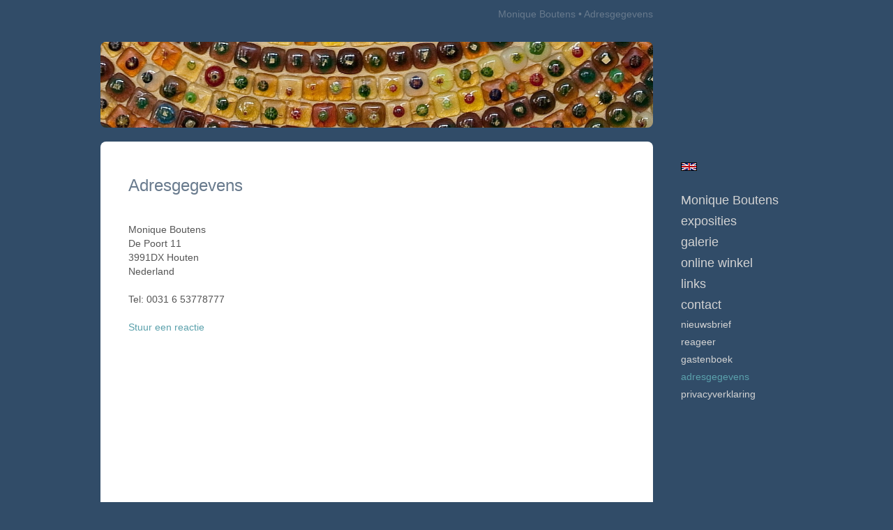

--- FILE ---
content_type: text/html
request_url: https://www.monique-boutens.nl/adresgegevens.html
body_size: 4420
content:
<!DOCTYPE html>
<html lang="nl">
	<head>
        		<meta charset="utf-8">
<!-- 		<meta http-equiv="X-UA-Compatible" content="IE=edge"> -->
		<meta name="viewport" content="width=device-width, initial-scale=1">
		<meta name="description" content=""/>

		<meta property="og:description" content=""/>
		<meta property="og:title" content="Adresgegevens"/>
		<meta property="og:url" content="https://www.monique-boutens.nl/adresgegevens.html"/>
		<meta property="og:type" content="website" />


        <script type="text/javascript" src="https://da585e4b0722.eu-west-1.sdk.awswaf.com/da585e4b0722/bd489623ccdd/challenge.js" defer></script>

        <style>
			.force-upcase {
				text-transform: none !important;
			}
		</style>
		<!-- The above 3 meta tags *must* come first in the head; any other head content must come *after* these tags -->
		<title>Monique Boutens - Adresgegevens</title>

		<!-- jQuery (necessary for Bootstrap's JavaScript plugins) -->
		<script src="//ajax.googleapis.com/ajax/libs/jquery/1.11.2/jquery.min.js"></script>

		<link rel="stylesheet" type="text/css" href="//dqr09d53641yh.cloudfront.net/css/22299-1768772773.css" />
		<!-- <link rel="stylesheet/less" type="text/css" href="assets/exto.themes.less" /> -->
		<!-- HTML5 shim and Respond.js for IE8 support of HTML5 elements and media queries -->
		<!-- WARNING: Respond.js doesn't work if you view the page via file:// -->
		<!--[if lt IE 9]>
			<script src="https://oss.maxcdn.com/html5shiv/3.7.2/html5shiv.min.js"></script>
			<script src="https://oss.maxcdn.com/respond/1.4.2/respond.min.js"></script>
		<![endif]-->
		<script src="//www.google.com/recaptcha/api.js"></script>
				        
        
        
		<meta property="fb:app_id" content="200441346661022" />

                        
		<style>
			.index-image {
				float: right;
				padding: 20px 0px 20px 20px;
			}
			.ck-content img {
				 display: inline;
			 }
			img {
				image-orientation: from-image;
			}
		</style>
		
		<script type="text/javascript">

			var _gaq = _gaq || [];
			_gaq.push(['_setAccount', 'UA-54784-13']);
            _gaq.push(['_gat._anonymizeIp']);
            _gaq.push(['_trackPageview']);

            
			(function() {
				var ga = document.createElement('script'); ga.type = 'text/javascript'; ga.async = true;
				ga.src = ('https:' == document.location.protocol ? 'https://ssl' : 'http://www') + '.google-analytics.com/ga.js';
				var s = document.getElementsByTagName('script')[0]; s.parentNode.insertBefore(ga, s);
			})();
		</script>

		

	</head>
	<body class="layout--zoom layout--banner -mobile  layout--nav-caps layout--boxed layout--vertical theme--fresh" ondragstart="return false" onselectstart="return false" oncontextmenu="alert('Deze afbeelding is auteursrechtelijk beschermd en mag niet zonder toestemming worden gebruikt. This image is copyrighted and may not be used without permission.'); return false;" >

		<div class="page">

			<header class="header" role="banner">
				<div class="header-title">
                                        						<h1 class="header-artist force-upcase"><a href="/">Monique Boutens</a></h1>
						<h2 class="header-id force-upcase">Adresgegevens</h2>
                    				</div>
                					<img draggable="false" class="header-banner" src="//d2w1s6o7rqhcfl.cloudfront.net/22299-header.jpg" alt="Monique Boutens"/>
                				<p class="header-authentication">
                    				</p>
			</header>
	  	
			<nav class="navigation navbar navbar-fixed-top">
				<div class="container-fluid">
					<!-- Brand and toggle get grouped for better mobile display -->
					<div class="navbar-header">
						<button type="button" class="navbar-toggle collapsed" data-toggle="collapse" data-target="#bs-example-navbar-collapse-1">
							<span class="sr-only">Toggle navigation</span>
							<span class="icon-bar"></span>
							<span class="icon-bar"></span>
							<span class="icon-bar"></span>
						</button>
						<a class="navbar-brand" href="/">Monique Boutens - Adresgegevens</a>
					</div>
			
					<div class="collapse navbar-collapse" id="bs-example-navbar-collapse-1">

						<!-- Horizontal menu -->
						<ul class="nav navbar-nav">

<li class="dropdown">
<a href="/" class="dropdown-toggle" data-toggle="dropdown" role="button" aria-expanded="false">Monique Boutens <span class="caret"></span></a>

<ul class="dropdown-menu dropdown-menu--mega" role="menu">
<li>
<a href="/index/13921421_Boutens+Art.html">
Boutens Art
</a>
</li>
<li>
<a href="/index/14419144_A+propos+de+Monique.html">
A propos de Monique
</a>
</li>
<li>
<a href="/index/14304546_%C3%9Cber+Monique.html">
Über Monique
</a>
</li>
<li>
<a href="/index/14304515_Sobre+Monique.html">
Sobre Monique
</a>
</li>
<li>
<a href="/index/14417033_A+proposito+Monique.html">
A proposito Monique
</a>
</li>
<li>
<a href="/index/13959647_exposities+2004%2F2009.html">
exposities 2004/2009
</a>
</li>
<li>
<a href="/index/14244319_Bi%C3%ABnnnale+Florence.html">
Biënnnale Florence
</a>
</li>
<li>
<a href="/index/13979116_uitnodigingen.html">
uitnodigingen
</a>
</li>
<li>
<a href="/index/13941824_werk+in+opdracht.html">
werk in opdracht
</a>
</li>
<li>
<a href="/index/18426409_Atelierroute+Utrecht.html">
Atelierroute Utrecht
</a>
</li>
<li>
<a href="/index/74599144_Straatkunst.html">
Straatkunst
</a>
</li>
<li>
<a href="/publicaties.html">
publicaties
</a>
</li>
<li>
<a href="/blog.html">
blog
</a>
</li>
</ul>
</li>
<li class="dropdown">
<a href="/exposities.html" class="dropdown-toggle" data-toggle="dropdown" role="button" aria-expanded="false">Exposities <span class="caret"></span></a>

<ul class="dropdown-menu" role="menu">
<li>
<a href="/exposities.html">
overzicht
</a>
</li>
</ul>
</li>
<li class="dropdown">
<a href="/kunstwerken.html" class="dropdown-toggle" data-toggle="dropdown" role="button" aria-expanded="false">Galerie <span class="caret"></span></a>

<ul class="dropdown-menu dropdown-menu--mega" role="menu">
<li>
<a href="/kunstwerken.html">
overzicht
</a>
</li>
<li>
<a href="/kunstwerken/14942000_Stadsgezichten.html">
Stadsgezichten
</a>
</li>
<li>
<a href="/kunstwerken/14046327_2010.html">
2010
</a>
</li>
<li>
<a href="/kunstwerken/13959879_2009.html">
2009
</a>
</li>
<li>
<a href="/kunstwerken/13959953_2008.html">
2008
</a>
</li>
<li>
<a href="/kunstwerken/13962636_2007.html">
2007
</a>
</li>
<li>
<a href="/kunstwerken/13960026_Donna%27s.html">
Donna's
</a>
</li>
<li>
<a href="/kunstwerken/13962586_culturen+%2F+maskers.html">
culturen / maskers
</a>
</li>
<li>
<a href="/kunstwerken/14056944_ruimtelijk+werk.html">
ruimtelijk werk
</a>
</li>
<li>
<a href="/kunstwerken/74600651_Straatkunst.html">
Straatkunst
</a>
</li>
</ul>
</li>
<li class="dropdown">
<a href="/kunstkaarten.html" class="dropdown-toggle" data-toggle="dropdown" role="button" aria-expanded="false">Online winkel <span class="caret"></span></a>

<ul class="dropdown-menu" role="menu">
<li>
<a href="/kunstkaarten.html">
kunstkaart versturen
</a>
</li>
</ul>
</li>
<li class="dropdown">
<a href="/links.html" class="dropdown-toggle" data-toggle="dropdown" role="button" aria-expanded="false">Links <span class="caret"></span></a>

<ul class="dropdown-menu" role="menu">
<li>
<a href="/links.html">
interessante links
</a>
</li>
</ul>
</li>
<li class="dropdown">
<a href="/reageer/site/0.html" class="dropdown-toggle" data-toggle="dropdown" role="button" aria-expanded="false">Contact <span class="caret"></span></a>

<ul class="dropdown-menu" role="menu">
<li>
<a href="/nieuwsbrief.html">
nieuwsbrief
</a>
</li>
<li>
<a href="/reageer/site/0.html">
reageer
</a>
</li>
<li>
<a href="/gast.html">
gastenboek
</a>
</li>
<li class="active">
<a href="/adresgegevens.html">
adresgegevens
</a>
</li>
<li>
<a href="/privacy.html">
privacyverklaring
</a>
</li>
</ul>
</li></ul>						
						
						<p class="navigation-authentication">
                            						</p>
					</div><!-- /.navbar-collapse -->

                    			    
					    <p class="languages">
                            								<a href="http://monique-boutens.exto.org" class="ir english">English</a>
                                                        						</p>
                    				</div><!-- /.container-fluid -->
			</nav>
	  	
			<div class="content" role="main">

                					<img draggable="false" class="content-banner" src="//d2w1s6o7rqhcfl.cloudfront.net/22299-header.jpg" alt=""/>
                			
				

<!-- START REPLY -->
<section class="section">
	<header class="page-header">
		<h2>Adresgegevens</h2>
	</header>
	<div class="reply">

		<a href="https://maps.google.com/?q=52.0253824,5.1583654" target="_blank">
			<div style="background-position: 50% 50%; background-size: cover; background-repeat: no-repeat; background-image: url('https://maps.googleapis.com/maps/api/staticmap?zoom=12&size=640x640&scale=2&maptype=roadmap&&markers=52.0253824,5.1583654&key=AIzaSyCqFlU0Ej3yMXHjjPmkzzpBtjpFfZRof3E&signature=J7DvYKyGLhGQzMAplKxw2rKVXVo=');" class="map_canvas_home" id="map_canvas"></div>
		</a>

		<address>
			Monique Boutens<br/>
			De Poort 11<br/>
			3991DX Houten<br/>
			Nederland<br/><br/>
			Tel: 0031 6 53778777<br/>
                        			<br/>
			<a href="/reageer/site/0.html">Stuur een reactie</a>
		</address>	
		
	
	</div>
</section>


			
				<!-- Vertical menu -->
				
				<aside class="aside">

					<header class="aside-header">
						<h2 class="aside-header-artist">
							<a href="/">Monique Boutens</a>
						</h2>
					</header>

                    			    
					    <p class="languages">
                            								<a href="http://monique-boutens.exto.org" class="ir english">English</a>
                                                        						</p>
                    
					<ul class="aside-menu">
    <li>
        <a title="Monique Boutens" class="force-upcase" href="/">Monique Boutens</a>
        <ul>
            <li>
                <a title="Boutens Art" href="/index/13921421_Boutens+Art.html">Boutens Art</a>
            </li>
            <li>
                <a title="A propos de Monique" href="/index/14419144_A+propos+de+Monique.html">A propos de Monique</a>
            </li>
            <li>
                <a title="Über Monique" href="/index/14304546_%C3%9Cber+Monique.html">Über Monique</a>
            </li>
            <li>
                <a title="Sobre Monique" href="/index/14304515_Sobre+Monique.html">Sobre Monique</a>
            </li>
            <li>
                <a title="A proposito Monique" href="/index/14417033_A+proposito+Monique.html">A proposito Monique</a>
            </li>
            <li>
                <a title="exposities 2004/2009" href="/index/13959647_exposities+2004%2F2009.html">exposities 2004/2009</a>
            </li>
            <li>
                <a title="Biënnnale Florence" href="/index/14244319_Bi%C3%ABnnnale+Florence.html">Biënnnale Florence</a>
            </li>
            <li>
                <a title="uitnodigingen" href="/index/13979116_uitnodigingen.html">uitnodigingen</a>
            </li>
            <li>
                <a title="werk in opdracht" href="/index/13941824_werk+in+opdracht.html">werk in opdracht</a>
            </li>
            <li>
                <a title="Atelierroute Utrecht" href="/index/18426409_Atelierroute+Utrecht.html">Atelierroute Utrecht</a>
            </li>
            <li>
                <a title="Straatkunst" href="/index/74599144_Straatkunst.html">Straatkunst</a>
            </li>
            <li>
                <a title="publicaties" href="/publicaties.html">publicaties</a>
            </li>
            <li>
                <a title="blog" href="/blog.html">blog</a>
            </li>
        </ul>
    </li>
    <li>
        <a title="Exposities" href="/exposities.html">Exposities</a>
        <ul>
            <li>
                <a title="overzicht" href="/exposities.html">overzicht</a>
            </li>
        </ul>
    </li>
    <li>
        <a title="Galerie" href="/kunstwerken.html">Galerie</a>
        <ul>
            <li>
                <a id="menu-gallery-overview" title="overzicht" href="/kunstwerken.html">overzicht</a>
            </li>
            <li>
                <a title="Stadsgezichten" href="/kunstwerken/14942000_Stadsgezichten.html">Stadsgezichten</a>
            </li>
            <li>
                <a title="2010" href="/kunstwerken/14046327_2010.html">2010</a>
            </li>
            <li>
                <a title="2009" href="/kunstwerken/13959879_2009.html">2009</a>
            </li>
            <li>
                <a title="2008" href="/kunstwerken/13959953_2008.html">2008</a>
            </li>
            <li>
                <a title="2007" href="/kunstwerken/13962636_2007.html">2007</a>
            </li>
            <li>
                <a title="Donna's" href="/kunstwerken/13960026_Donna%27s.html">Donna's</a>
            </li>
            <li>
                <a title="culturen / maskers" href="/kunstwerken/13962586_culturen+%2F+maskers.html">culturen / maskers</a>
            </li>
            <li>
                <a title="ruimtelijk werk" href="/kunstwerken/14056944_ruimtelijk+werk.html">ruimtelijk werk</a>
            </li>
            <li>
                <a title="Straatkunst" href="/kunstwerken/74600651_Straatkunst.html">Straatkunst</a>
            </li>
        </ul>
    </li>
    <li>
        <a title="Online winkel" href="/kunstkaarten.html">Online winkel</a>
        <ul>
            <li>
                <a title="kunstkaart versturen" href="/kunstkaarten.html">kunstkaart versturen</a>
            </li>
        </ul>
    </li>
    <li>
        <a title="Links" href="/links.html">Links</a>
        <ul>
            <li>
                <a title="interessante links" href="/links.html">interessante links</a>
            </li>
        </ul>
    </li>
    <li class="active">
        <a title="Contact" href="/reageer/site/0.html">Contact</a>
        <ul>
            <li>
                <a title="nieuwsbrief" href="/nieuwsbrief.html">nieuwsbrief</a>
            </li>
            <li>
                <a title="reageer" href="/reageer/site/0.html">reageer</a>
            </li>
            <li>
                <a title="gastenboek" href="/gast.html">gastenboek</a>
            </li>
            <li class="active">
                <a title="adresgegevens" href="/adresgegevens.html">adresgegevens</a>
            </li>
            <li>
                <a title="privacyverklaring" href="/privacy.html">privacyverklaring</a>
            </li>
        </ul>
    </li>
</ul>
				</aside>
			
			</div>
		
			<footer class="footer">
                
					<script type="text/javascript" src="https://cdn.jsdelivr.net/npm/cookie-bar/cookiebar-latest.min.js?"></script>

                

                                    Het copyright op alle getoonde werken berust bij de desbetreffende kunstenaar. De afbeeldingen van de werken mogen niet gebruikt worden zonder schriftelijke toestemming.                
            </footer>

					</div>


		<script src="/assets/bootstrap/3.3.7/js/collapse.js"></script>
		<script src="/assets/bootstrap/3.3.7/js/dropdown.js"></script>
		<script src="/assets/bootstrap/3.3.7/js/tooltip.js"></script>
		<script src="/assets/flickity/2.2/flickity.pkgd.min.js?v11"></script>
		<script src="/assets/photoswipe/photoswipe.min.js"></script>
		<script src="/assets/photoswipe/photoswipe-ui-default.min.js"></script>
		<script src="/assets/imagesloaded/imagesloaded.pkgd.min.js"></script>
		<script src="/assets/isotope/isotope.min.js"></script>
		<script src="/assets/js/exto.themes.js?1768812247"></script>


		<script type="text/javascript" src="/assets/js/easyXDM.min.js"></script>
		<script type="text/javascript" src="/assets/js/jquery.cookie.js"></script>
		
		
				<!-- Piwik -->
				<script type="text/javascript">
                    var pkBaseURL = (("https:" == document.location.protocol) ? "https://stats.exto.nl/" : "http://stats.exto.nl/");
                    document.write(unescape("%3Cscript src='" + pkBaseURL + "piwik.js' type='text/javascript'%3E%3C/script%3E"));
				</script>

				<script type="text/javascript">

                    $.ajax(
                        {
                            url: "/index/blockedip",
                            success: function (result) {
                                if(result == 'false')
								{
                                    try {
                                        var piwikTracker = Piwik.getTracker(pkBaseURL + "piwik.php", 1029);
                                                                                piwikTracker.setDocumentTitle("Adresgegevens");
                                                                                piwikTracker.setDownloadExtensions("pdf");
                                        piwikTracker.trackPageView();
                                        piwikTracker.enableLinkTracking();
                                    } catch( err ) {}

								}
                            }
                        });

				</script>
				<!-- End Piwik Tracking Code -->

		
	</body>
</html>